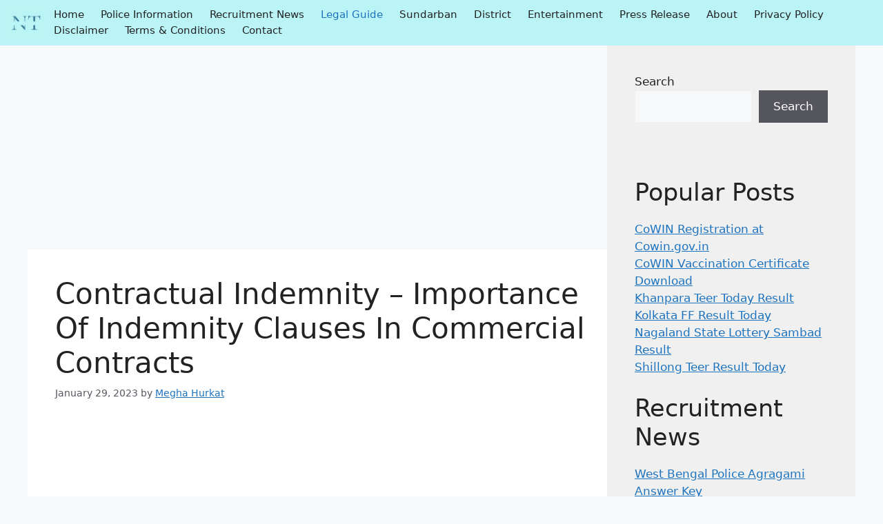

--- FILE ---
content_type: text/html; charset=utf-8
request_url: https://www.google.com/recaptcha/api2/aframe
body_size: 267
content:
<!DOCTYPE HTML><html><head><meta http-equiv="content-type" content="text/html; charset=UTF-8"></head><body><script nonce="fIbUNYwXuSIVmb_SQg2Ndg">/** Anti-fraud and anti-abuse applications only. See google.com/recaptcha */ try{var clients={'sodar':'https://pagead2.googlesyndication.com/pagead/sodar?'};window.addEventListener("message",function(a){try{if(a.source===window.parent){var b=JSON.parse(a.data);var c=clients[b['id']];if(c){var d=document.createElement('img');d.src=c+b['params']+'&rc='+(localStorage.getItem("rc::a")?sessionStorage.getItem("rc::b"):"");window.document.body.appendChild(d);sessionStorage.setItem("rc::e",parseInt(sessionStorage.getItem("rc::e")||0)+1);localStorage.setItem("rc::h",'1768887440436');}}}catch(b){}});window.parent.postMessage("_grecaptcha_ready", "*");}catch(b){}</script></body></html>